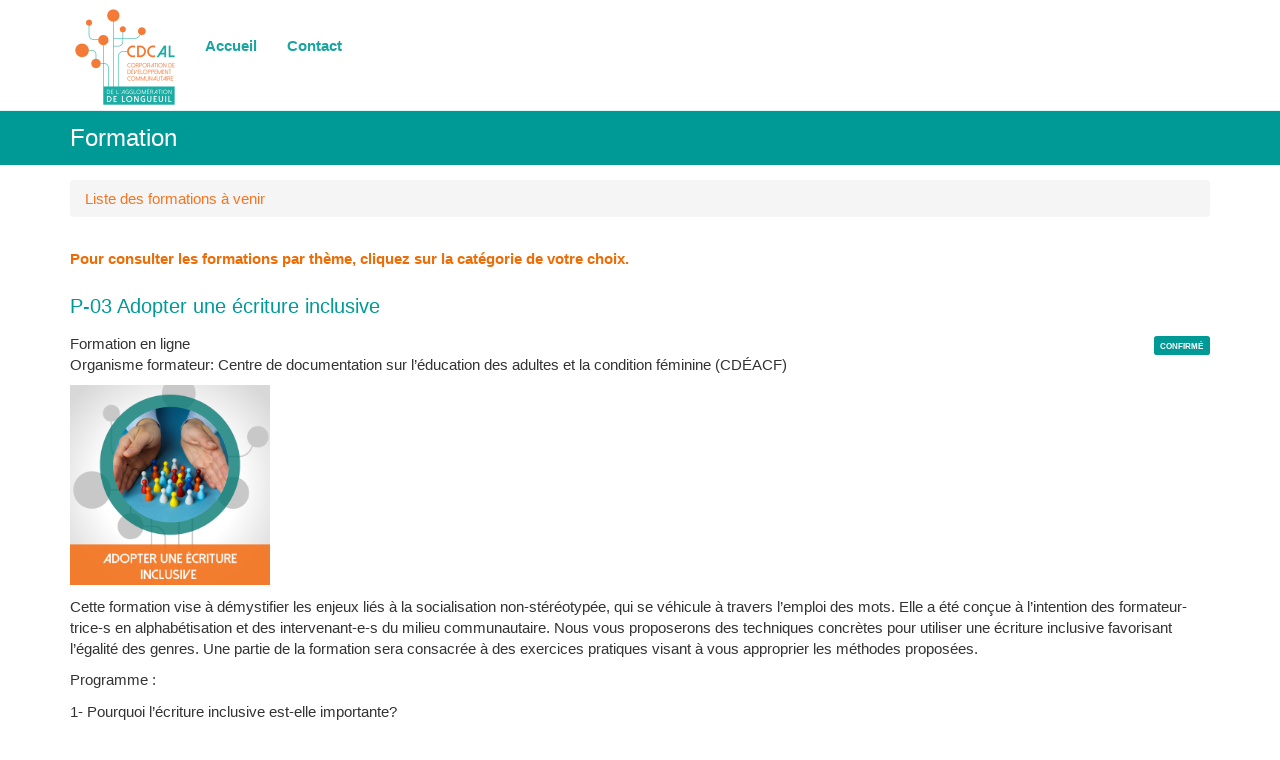

--- FILE ---
content_type: text/html; charset=utf-8
request_url: https://communaute.cdcal.org/formations/details/381
body_size: 3780
content:
<!DOCTYPE html>
<html lang="fr" dir="ltr" prefix="content: http://purl.org/rss/1.0/modules/content/ dc: http://purl.org/dc/terms/ foaf: http://xmlns.com/foaf/0.1/ og: http://ogp.me/ns# rdfs: http://www.w3.org/2000/01/rdf-schema# sioc: http://rdfs.org/sioc/ns# sioct: http://rdfs.org/sioc/types# skos: http://www.w3.org/2004/02/skos/core# xsd: http://www.w3.org/2001/XMLSchema#">
<head>
  <link rel="profile" href="http://www.w3.org/1999/xhtml/vocab" />
  <meta name="viewport" content="width=device-width, initial-scale=1.0">
  <meta http-equiv="Content-Type" content="text/html; charset=utf-8" />
<meta name="Generator" content="Drupal 7 (http://drupal.org)" />
<link rel="shortcut icon" href="https://communaute.cdcal.org/sites/communaute.cdcal.org/files/point-cdcal_1.png" type="image/png" />
  <title>Formation | Communauté de la CDC AL</title>
  <style>
@import url("https://communaute.cdcal.org/modules/system/system.base.css?t94op1");
</style>
<style>
@import url("https://communaute.cdcal.org/modules/field/theme/field.css?t94op1");
@import url("https://communaute.cdcal.org/sites/all/modules/contrib/logintoboggan/logintoboggan.css?t94op1");
@import url("https://communaute.cdcal.org/modules/node/node.css?t94op1");
@import url("https://communaute.cdcal.org/sites/all/modules/contrib/views/css/views.css?t94op1");
</style>
<style>
@import url("https://communaute.cdcal.org/sites/all/modules/contrib/ctools/css/ctools.css?t94op1");
@import url("https://communaute.cdcal.org/sites/all/modules/civicrm/css/crm-i.css?t94op1");
@import url("https://communaute.cdcal.org/sites/all/modules/civicrm/css/civicrm.css?t94op1");
</style>
<style>
@import url("https://communaute.cdcal.org/sites/communaute.cdcal.org/themes/cdcal2019/css/style.css?t94op1");
</style>
  <script src="https://communaute.cdcal.org/sites/communaute.cdcal.org/files/js/js_g4NMIjzBo0X8xaIEj51LQu9YP0LHO6o7vrCCu6nDgaY.js"></script>
<script src="https://communaute.cdcal.org/sites/communaute.cdcal.org/files/js/js_SyAVAzre541bjlRPpKEAcpCGahddHTultYWPaFhgXqo.js"></script>
<script src="https://communaute.cdcal.org/sites/communaute.cdcal.org/files/js/js_8wz3mKKwPNH7JbpGM4rWBn8HAQLfXYfMKTdqxaO0hiU.js"></script>
<script src="https://communaute.cdcal.org/sites/communaute.cdcal.org/files/js/js_kWjRJLpE60RVmzeyBz3H_fePi_oDMUSuFKqZ2LeVr5E.js"></script>
<script>jQuery.extend(Drupal.settings, {"basePath":"\/","pathPrefix":"fr\/","setHasJsCookie":0,"ajaxPageState":{"theme":"cdcal2019","theme_token":"Us8qOkmcU1WpYKER0NHfVP9FrZZSpwBh54dtZs6g9w8","js":{"sites\/all\/themes\/bootstrap\/js\/bootstrap.js":1,"sites\/all\/modules\/contrib\/jquery_update\/replace\/jquery\/2.2\/jquery.js":1,"misc\/jquery-extend-3.4.0.js":1,"misc\/jquery-html-prefilter-3.5.0-backport.js":1,"misc\/jquery.once.js":1,"misc\/drupal.js":1,"sites\/all\/modules\/contrib\/jquery_update\/js\/jquery_browser.js":1,"sites\/communaute.cdcal.org\/modules\/custom\/bef_bootstrap_fix\/includes\/bef_bootstrap_fix.js":1,"public:\/\/languages\/fr__FJ3Udgo0qAI4Ta44gRKGFy17ODdRHxTLxNF9f436ps.js":1,"sites\/communaute.cdcal.org\/themes\/cdcal2019\/bootstrap\/dist\/js\/bootstrap.min.js":1},"css":{"modules\/system\/system.base.css":1,"modules\/field\/theme\/field.css":1,"sites\/all\/modules\/contrib\/logintoboggan\/logintoboggan.css":1,"modules\/node\/node.css":1,"sites\/all\/modules\/contrib\/views\/css\/views.css":1,"sites\/all\/modules\/contrib\/ctools\/css\/ctools.css":1,"sites\/all\/modules\/civicrm\/css\/crm-i.css":1,"sites\/all\/modules\/civicrm\/css\/civicrm.css":1,"sites\/communaute.cdcal.org\/themes\/cdcal2019\/css\/style.css":1}},"better_exposed_filters":{"views":{"formations":{"displays":{"page_1":{"filters":[]}}}}},"bootstrap":{"anchorsFix":"0","anchorsSmoothScrolling":"0","formHasError":1,"popoverEnabled":1,"popoverOptions":{"animation":1,"html":0,"placement":"right","selector":"","trigger":"click","triggerAutoclose":1,"title":"","content":"","delay":0,"container":"body"},"tooltipEnabled":1,"tooltipOptions":{"animation":1,"html":0,"placement":"auto left","selector":"","trigger":"hover focus","delay":0,"container":"body"}}});</script>
</head>
<body class="navbar-is-fixed-top html not-front not-logged-in no-sidebars page-formations page-formations-details page-formations-details- page-formations-details-381">
  <div id="skip-link">
    <a href="#main-content" class="element-invisible element-focusable">Aller au contenu principal</a>
  </div>
    <header id="navbar" role="banner" class="navbar navbar-fixed-top navbar-default">
  <div class="container">
    <div class="navbar-header">
              <a class="logo navbar-btn pull-left" href="http://cdcal.org/" title="Accueil">
          <img src="https://communaute.cdcal.org/sites/communaute.cdcal.org/files/cdcal-200px.png" alt="Accueil" />
        </a>
      
      
              <button type="button" class="navbar-toggle" data-toggle="collapse" data-target="#navbar-collapse">
          <span class="sr-only">Toggle navigation</span>
          <span class="icon-bar"></span>
          <span class="icon-bar"></span>
          <span class="icon-bar"></span>
        </button>
          </div>

          <div class="navbar-collapse collapse" id="navbar-collapse">
        <nav role="navigation">
                      <ul class="menu nav navbar-nav"><li class="first leaf"><a href="https://www.cdcal.org" title="">Accueil</a></li>
<li class="last leaf"><a href="http://www.cdcal.org/contact/" title="">Contact</a></li>
</ul>                                      </nav>
      </div>
      </div>
</header>

<div class="main-container">

  <header role="banner" id="page-header">
    <div class="container">
      
            <a id="main-content"></a>
                    <h1 class="page-header">Formation</h1>
                </div>
  </header> <!-- /#page-header -->

  <div class="page-body container">
    <div class="row">

      
      <section class="col-sm-12">
                <ol class="breadcrumb"><li><a href="/fr/formations" title="">Liste des formations à venir</a></li>
</ol>                                                            <div class="region region-content">
    <section id="block-system-main" class="block block-system clearfix">

      
  <div class="view view-formations view-id-formations view-display-id-page_1 view-dom-id-d812a846bc50f57c63b62704cc8b3362">
            <div class="view-header">
      Pour consulter les formations par thème, cliquez sur la catégorie de votre choix.    </div>
  
  
  
      <div class="view-content">
        <div class="views-row views-row-1 views-row-odd views-row-first views-row-last">
      
  <div class="views-field views-field-title">        <h2 class="field-content">P-03 Adopter une écriture inclusive</h2>  </div>  
  <div class="views-field views-field-statut-13 pull-right">        <strong class="field-content label label-default">Confirmé</strong>  </div>  
  <div class="views-field views-field-summary distinct">        <p class="field-content"><p>Formation en ligne<br />
Organisme formateur:  Centre de documentation sur l’éducation des adultes et la condition féminine (CDÉACF)</p>
</p>  </div>  
  <div class="views-field views-field-description distinct">        <span class="field-content"><p><img alt="" src="https://communaute.cdcal.org/sites/communaute.cdcal.org/files/civicrm/persist/contribute/images/3-%20Adopter%20une%20ecriture%20inclusive.png" style="width: 200px; height: 200px;" /></p>

<p>Cette formation vise à démystifier les enjeux liés à la socialisation non-stéréotypée, qui se véhicule à travers l’emploi des mots. Elle a été conçue à l’intention des formateur-trice-s en alphabétisation et des intervenant-e-s du milieu communautaire. Nous vous proposerons des techniques concrètes pour utiliser une écriture inclusive favorisant l’égalité des genres. Une partie de la formation sera consacrée à des exercices pratiques visant à vous approprier les méthodes proposées.</p>

<p>Programme :</p>

<p>1- Pourquoi l’écriture inclusive est-elle importante?</p>

<p>2- De quoi parle-t-on quand on parle d’écriture inclusive?</p>

<p>3- Quelles stratégies de rédaction?</p>

<ul>
	<li>Procédés de rédaction épicène</li>
	<li>Procédés de féminisation syntaxique</li>
	<li>Rédaction non binaire ou non genrée</li>
</ul>

<p>4- Conseils pour communiquer autrement</p>

<p><b>Organisme formateur : Le CDÉACF (Centre de documentation  sur l’éducation des adultes et la condition féminine). </b>Spécialiste de la documentation et de l’information, le CDÉACF est la référence francophone pour trouver, s’outiller et partager en : alphabétisation et compétences essentielles, condition des femmes et éducation des adultes. Les formations du CDÉACF visent à outiller les organismes communautaires, les institutions publiques et les associations en utilisation et en gestion des TIC de même qu'en gestion documentaire. </p>

<p><strong>POLITIQUE D'ANNULATION D'INSCRIPTION: </strong>Une inscription peut être annulée sans frais 5 jours ouvrables avant la date de la formation. Lorsque l'inscription n'est pas annulée à temps, le coût de la formation doit être payé en entier.</p></span>  </div>  
  <div class="views-field views-field-start-date">    <span class="views-label views-label-start-date">Début: </span>    <span class="field-content">Mercredi, le 11 Octobre à 9h00</span>  </div>  
  <div class="views-field views-field-end-date">    <span class="views-label views-label-end-date">Fin: </span>    <span class="field-content">Mercredi, le 11 Octobre à 11h30</span>  </div>  
  <div class="views-field views-field-heures-29 distinct">    <span class="views-label views-label-heures-29">Durée: </span>    <span class="field-content">2,5 heures</span>  </div>  
  <div class="views-field views-field-max-participants distinct">    <span class="views-label views-label-max-participants">Nombre limite de participants: </span>    <span class="field-content">      <span class="cdc-event-free">
      <span class="cdc-event-places">15</span>
      <span class="cdc-event-status">(4 places disponibles)</span>
      </span></span>  </div>  
  <div class="views-field views-field-price-set-id">        <span class="field-content"><br /><dl class="dl-horizontal cdc-couts"><dt>Membre</dt><dd>45.00 $ <span class="cdc-taxes">+ taxes</span></dd><dt>Non-membre</dt><dd>55.00 $ <span class="cdc-taxes">+ taxes</span></dd></dl></span>  </div>  
  <div class="views-field views-field-nothing">        <div class="field-content btn-group"><a class="btn btn-primary" href="/formations/inscription">Formulaire d'inscription</a>

</div>  </div>  </div>
    </div>
  
  
  
  
  
  
</div>
</section>
  </div>
      </section>

      
    </div>
  </div>

</div>

  <footer class="footer container">
      <div class="region region-footer">
    <section id="block-block-1" class="block block-block clearfix">

      
  <p><a href="https://www.cdcal.org">Site principal de la CDC AL</a> · <a href="http://cdclongueuil.org/pour-nous-joindre">info@cdcal.org</a>  · Tél. 450.671.5095 · <a href="/civicrm">Connexion</a></p><!--
<p><a href="http://cdcal.org">Site principal de la CDC AL</a> &middot; <a href="http://cdcal.org/contact">info@cdcal.org</a>&nbsp; &middot; Tél. 450.671.5095 &middot; <a href="/civicrm">Connexion</a></p>
-->
</section>
  </div>
  </footer>
  <script src="https://communaute.cdcal.org/sites/communaute.cdcal.org/files/js/js_MRdvkC2u4oGsp5wVxBG1pGV5NrCPW3mssHxIn6G9tGE.js"></script>
</body>
</html>
